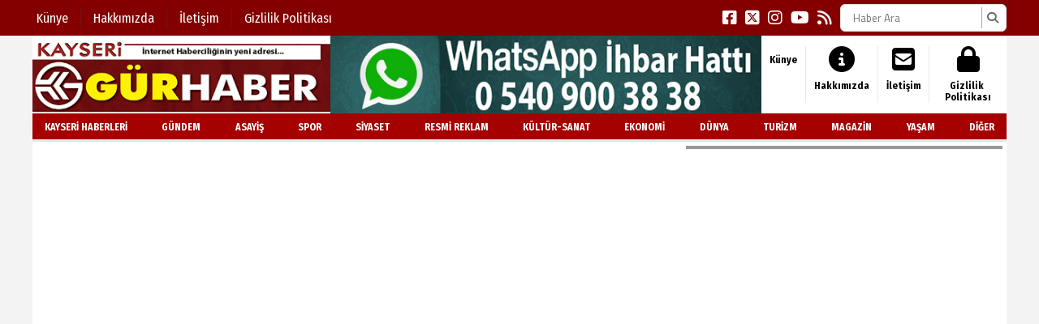

--- FILE ---
content_type: text/html; charset=utf-8
request_url: https://kayserigurhaber.com/kose-yazilari/su_bitti-3174.html
body_size: 71994
content:
<!DOCTYPE html>
<html lang="tr">
<head>
    <meta charset="utf-8">
    <link rel="icon" href="/favicon.ico" type="image/x-icon" />
    <meta http-equiv="X-UA-Compatible" content="IE=edge">
        <meta name="viewport" content="width=device-width, initial-scale=1">
    <title>Gündoğdu Yıldırım / Su Bitti</title>


    
<meta name="keywords" content="su,bitti" />
<meta name="news_keywords" content="su,bitti" />
<!--meta name="viewport" content="width=device-width, initial-scale=1"-->
<meta name="content-language" content="tr-TR" />
<link rel="canonical" href="https://kayserigurhaber.com/kose-yazilari/su_bitti-3174.html" />
    <link rel="amphtml" href="https://kayserigurhaber.com/amp/kose-yazilari/su_bitti-3174.html" />
<meta name="googlebot" content="index, follow" />
<meta name="robots" content="index, follow" />
<meta id="author" name="Author" content="kayserigurhaber.com" />

<link rel="thumbnail" type="image/jpeg" href="https://kayserigurhaber.com/resimler/2022-1/20/53439397911876.jpg" />
<meta property="og:site_name" content="GÜNCEL VE  DOĞRU HABERİN ADRESİ; 'KAYSERİ GÜRHABER' " />
<meta name="title" property="og:title" content="Gündoğdu Yıldırım / Su Bitti" />
<meta name="description" property="og:description" content="su bitti" />
<meta name="image" property="og:image" content="https://kayserigurhaber.com/resimler/2022-1/20/53439397911876.jpg" />
<meta property="og:type" content="article" />
<meta property="og:url" content="https://kayserigurhaber.com/kose-yazilari/su_bitti-3174.html" />
<meta property="og:image:type" content="image/jpeg" />



    <meta name="articleSection" content="columnist">
    <meta name="datePublished" content="2024-07-31T12:48:00+03:00">
        <meta name="dateModified" content="2024-08-04T16:26:35+03:00">

<meta name="articleAuthor" content="Gündoğdu Yıldırım">
    <meta name="twitter:card" content="summary" />
<meta name="twitter:url" content="https://kayserigurhaber.com/kose-yazilari/su_bitti-3174.html" />
    <meta name="twitter:image" content="https://kayserigurhaber.com/resimler/2022-1/20/53439397911876.jpg" />
    <meta name="twitter:title" content="Gündoğdu Yıldırım / Su Bitti" />
    <meta name="twitter:description" content="su bitti" />
    <link rel="image_src" type="image/jpeg" href="https://kayserigurhaber.com/resimler/2022-1/20/53439397911876.jpg" />
    <link rel="image_url" type="image/jpeg" href="https://kayserigurhaber.com/resimler/2022-1/20/53439397911876.jpg" />
    <meta name="dc.language" content="tr">
    <meta name="dc.source" content="https://kayserigurhaber.com">
    <meta name="dc.title" content="Gündoğdu Yıldırım / Su Bitti">
    <meta name="dc.keywords" content="su,bitti">
    <meta name="dc.description" content="su bitti">
    <link rel="dns-prefetch" href="https://kayserigurhaber.com">
    <link rel="dns-prefetch" href="//www.google-analytics.com">
    <link rel="dns-prefetch" href="//fonts.gstatic.com">
    <link rel="dns-prefetch" href="//mc.yandex.ru">
    <link rel="dns-prefetch" href="//fonts.googleapis.com">
    <link rel="dns-prefetch" href="//pagead2.googlesyndication.com">
    <link rel="dns-prefetch" href="//googleads.g.doubleclick.net">
    <link rel="dns-prefetch" href="//google.com">
    <link rel="dns-prefetch" href="//gstatic.com">
    <link rel="dns-prefetch" href="//connect.facebook.net">
    <link rel="dns-prefetch" href="//graph.facebook.com">
    <link rel="dns-prefetch" href="//linkedin.com">
    <link rel="dns-prefetch" href="//ap.pinterest.com">





    
        
        <link href="/Content/homefull.min.css?v=6,7" rel="stylesheet" />
        <link rel="stylesheet" href="https://cdnjs.cloudflare.com/ajax/libs/font-awesome/6.4.2/css/all.min.css" />
        
   




    <style>
        /*@import url(https://use.fontawesome.com/releases/v5.5.0/css/all.css);*/
        @import url(https://fonts.googleapis.com/css?family=Fira+Sans+Condensed:300,400,500,700);
        @import url(https://fonts.googleapis.com/css?family=Titillium+Web:300,400,500,700);
        body{font-family:'Fira Sans Condensed', sans-serif}
        [data-font1='0']{font-family:'Fira Sans Condensed', sans-serif}
        [data-font1='1']{font-family:'Titillium Web', sans-serif}
    </style>
    


        <script src="https://cdn.onesignal.com/sdks/OneSignalSDK.js" async=""></script>
        <script>
        var OneSignal = window.OneSignal || [];
        OneSignal.push(function () {
            OneSignal.init({
                appId: "eeb8974e-7e26-4d64-8135-f06fa271c3f2",
            });
        });
        </script>
    <!-- Google tag (gtag.js) -->
<script async src="https://www.googletagmanager.com/gtag/js?id=G-YCNKKZD4MQ"></script>
<script>
  window.dataLayer = window.dataLayer || [];
  function gtag(){dataLayer.push(arguments);}
  gtag('js', new Date());

  gtag('config', 'G-YCNKKZD4MQ');
</script>
    <script>
  (function(i,s,o,g,r,a,m){i[`GoogleAnalyticsObject`]=r;i[r]=i[r]||function(){
  (i[r].q=i[r].q||[]).push(arguments)},i[r].l=1*new Date();a=s.createElement(o),
  m=s.getElementsByTagName(o)[0];a.async=1;a.src=g;m.parentNode.insertBefore(a,m)
  })(window,document,`script`,`//www.google-analytics.com/analytics.js`,`ga`);

  ga(`create`, `UA-63898977-1`, `auto`);
  ga(`send`, `pageview`);

</script>

    
</head>
<body class="bckzmn"
      data-homesure="88"
       data-guvenlik="1"
      data-yukari="1"
      data-menu_kaydir="0"
      data-ortazeminrenk="1"
      data-genelrenk1="7"
      data-genelrenk2="1"
      data-ustmenurenk1="10"
      data-ustmenurenk2="9"
      data-ustmenurenk3="0"
      data-ustmenuyazirenk1="1"
      data-ustmenuyazirenk2="1"
      data-ustmenuhoverrenk1="5"
      data-ustmenuhoverrenk2="5"
      data-altmenurenk1="2"
      data-altmenurenk2="4"
      data-altmenurenk3="0"
      data-altmenuyazirenk1="1"
      data-altmenuyazirenk2="1"
      data-altmenuhoverrenk1="7"
      data-altmenuhoverrenk2="7">

    <i class="ss-standard ss-info"></i>

    
    <div id="haberxheader" data-f1="2" data-f1bold="0" data-f1ls="0" data-f1lh="0" data-f2bold="0" data-f2ls="0" data-f2lh="0" data-f2="8" class="Header_022 ">
        
<div class="suorta siteustu"></div>
<div class="um1 umd1">
    <div class="suorta um1">
        <div class="flx fbw">
            <ul class="statikLinkler flx fnwr">
                        <li class="f1 umd1"><a class="umhd1" href=/kunye-4.html>K&#252;nye</a></li>
                        <li class="f1 umd1"><a class="umhd1" href=/hakkimizda-1.html>Hakkımızda</a></li>
                        <li class="f1 umd1"><a class="umhd1" href=/iletisim-2.html>İletişim</a></li>
                        <li class="f1 umd1"><a class="umhd1" href=/gizlilik_politikasi-3.html>Gizlilik Politikası</a></li>
            </ul>

            <div class="flx">
                <ul class="sosyal-iconlar umd1 flx fcc">
                        <li class="f1 umd1"><a class="umhd1" href="https://www.facebook.com/Kayseri-Gurhaber-1481319228826002/" rel="nofollow" target="_blank"><i class="fa-brands fa-facebook-square "></i></a></li>
                                            <li class="f1 umd1"><a class="umhd1" href="&lt;a class=&quot;twitter-timeline&quot; href=&quot;https://twitter.com/kayserigurhaber?ref_src=twsrc%5Etfw&quot;&gt;Tweets by kayserigurhaber&lt;/a&gt; &lt;script async src=&quot;https://platform.twitter.com/widgets.js&quot; charset=&quot;utf-8&quot;&gt;&lt;/script&gt;" rel="nofollow" target="_blank"><i class="fa-brands fa-square-x-twitter "></i> </a></li>
                                            <li class="f1 umd1"><a class="umhd1" href="https://www.instagram.com/gurhaber.plus/" rel="nofollow" target="_blank"><i class="fa-brands fa-instagram "></i></a></li>
                                            <li class="f1 umd1"><a class="umhd1" href="https://www.youtube.com/channel/UCBR12kqE2PAgRSMz5xsgMTg" rel="nofollow" target="_blank"><i class="fa-brands fa-youtube " aria-hidden="true"></i></a></li>
                                                            <li class="f1 umd1"><a class="umhd1" href="/rss.xml" target="_blank"> <i class="fa fa-rss "></i></a></li>
                </ul>
                <div id="searchBox">
                    <form action="/arsiv.aspx" method="get">
                        <input type="text" name="kelime" id="searchText" placeholder="Haber Ara" value="">
                        <button type="submit" id="searchButton"><i class="fa fa-search"></i></button>
                    </form>
                </div>
            </div>
        </div>
    </div>
</div>
<div class="suorta">
    <div id="menuust">
        <div class="flx fcc fbw fnwr">
            <div class="ustsol">
                <a id="logo" href="/">
                    <img src="/resimler/logo.png" alt="G&#220;NCEL VE  DOĞRU HABERİN ADRESİ; &#39;KAYSERİ G&#220;RHABER&#39; "/>
                </a>
            </div>
            <div class="ustsag" style="">
                <div class='reklamcover swiper-wrapper'><div class='reklam swiper-slide'><a href='' ><img src ='/resimler/2024-7/22/62651392657939.gif' title='' alt='' style='width:100%'/></a></div></div>
            </div>
            <div class="statiksayfaIkonlar flx fnwr" style="white-space:nowrap;">
                            <a href=/kunye-4.html><i class="fa fa-2x fa-address-card-o"></i> <div class="title">K&#252;nye</div></a>
                            <a href=/hakkimizda-1.html><i class="fa fa-2x fa-info-circle"></i> <div class="title">Hakkımızda</div></a>
                            <a href=/iletisim-2.html><i class="fa fa-2x fa-envelope-square"></i> <div class="title">İletişim</div></a>
                            <a href=/gizlilik_politikasi-3.html><i class="fa fa-2x fa-lock"></i> <div class="title">Gizlilik Politikası</div></a>
            </div>
        </div>
    </div>
    <div id="menuorta" class="menu-takip um2">
        <div class="flx fcc fnwr">
            <div class="ortasag flx fcc fnwr">
                <ul id="menu" class="textu flx fbw gna1 wf">
                                            <li class=" gnhd1">
                            <a class="f2 umd2 umhd2" href=/haber/kategori/kayseri_haberleri-163.html>KAYSERİ HABERLERİ</a>

                        </li>
                        <li class=" gnhd1">
                            <a class="f2 umd2 umhd2" href=/haber/kategori/ulusal_haberler-130.html>G&#220;NDEM</a>

                                <ul class="flx fcl subMenu um2">
                                        <li class="">
                                            <a class="umd2 umhd2" href=/haber/kategori/kayseri_haberleri-161.html>KAYSERİ HABERLERİ</a>
                                        </li>
                                </ul>
                        </li>
                        <li class=" gnhd1">
                            <a class="f2 umd2 umhd2" href=/haber/kategori/ASAYİŞ-126.html>ASAYİŞ</a>

                                <ul class="flx fcl subMenu um2">
                                        <li class="">
                                            <a class="umd2 umhd2" href=/haber/kategori/kayseri_haberleri-162.html>KAYSERİ HABERLERİ</a>
                                        </li>
                                </ul>
                        </li>
                        <li class=" gnhd1">
                            <a class="f2 umd2 umhd2" href=/haber/kategori/spor-132.html>SPOR</a>

                                <ul class="flx fcl subMenu um2">
                                        <li class="">
                                            <a class="umd2 umhd2" href=/haber/kategori/kayserispor-141.html>KAYSERİ SPOR</a>
                                        </li>
                                        <li class="">
                                            <a class="umd2 umhd2" href=/haber/kategori/kayserierciyesspor-142.html>HACILAR ERCİYES SPOR</a>
                                        </li>
                                        <li class="">
                                            <a class="umd2 umhd2" href=/haber/kategori/KAYSERİ BASKETBOL-143.html>KAYSERİ BASKETBOL</a>
                                        </li>
                                        <li class="">
                                            <a class="umd2 umhd2" href=/haber/kategori/amator-144.html>AMAT&#214;R</a>
                                        </li>
                                        <li class="">
                                            <a class="umd2 umhd2" href=/haber/kategori/melikgazi-bedensel-engelliler-149.html>MELİKGAZİ BED. ENG.</a>
                                        </li>
                                        <li class="">
                                            <a class="umd2 umhd2" href=/haber/kategori/melikgazi-belediyespor-150.html>MELİKGAZİ BELEDİYESPOR</a>
                                        </li>
                                        <li class="">
                                            <a class="umd2 umhd2" href=/haber/kategori/atletik-spor-152.html>KAYSERİ OSB TEKNİK KOLEJİ</a>
                                        </li>
                                        <li class="">
                                            <a class="umd2 umhd2" href=/haber/kategori/diger-153.html>DİĞER</a>
                                        </li>
                                        <li class="">
                                            <a class="umd2 umhd2" href=/haber/kategori/veteran-hentbol-kulubu-154.html>VETERAN HENTBOL KUL&#220;B&#220;</a>
                                        </li>
                                        <li class="">
                                            <a class="umd2 umhd2" href=/haber/kategori/kocasinan-belediyespor-155.html>KOCASİNAN BELEDİYESPOR</a>
                                        </li>
                                        <li class="">
                                            <a class="umd2 umhd2" href=/haber/kategori/talasgucu_belediye_spor-156.html>TALASG&#220;C&#220; BELEDİYE SPOR</a>
                                        </li>
                                        <li class="">
                                            <a class="umd2 umhd2" href=/haber/kategori/besiktas-158.html>BEŞİKTAŞ</a>
                                        </li>
                                        <li class="">
                                            <a class="umd2 umhd2" href=/haber/kategori/fenerbahce-159.html>FENERBAH&#199;E</a>
                                        </li>
                                        <li class="">
                                            <a class="umd2 umhd2" href=/haber/kategori/galatasaray-164.html>GALATASARAY</a>
                                        </li>
                                        <li class="">
                                            <a class="umd2 umhd2" href=/haber/kategori/develi_belediyespor-165.html>DEVELİ BELEDİYESPOR</a>
                                        </li>
                                </ul>
                        </li>
                        <li class=" gnhd1">
                            <a class="f2 umd2 umhd2" href=/haber/kategori/SİYASET-131.html>SİYASET</a>

                                <ul class="flx fcl subMenu um2">
                                        <li class="">
                                            <a class="umd2 umhd2" href=/haber/kategori/ak_parti-123.html>AK PARTİ</a>
                                        </li>
                                        <li class="">
                                            <a class="umd2 umhd2" href=/haber/kategori/chp-124.html>CHP</a>
                                        </li>
                                        <li class="">
                                            <a class="umd2 umhd2" href=/haber/kategori/mhp-125.html>MHP</a>
                                        </li>
                                        <li class="">
                                            <a class="umd2 umhd2" href=/haber/kategori/diger_partiler-129.html>DİĞER PARTİLER</a>
                                        </li>
                                        <li class="">
                                            <a class="umd2 umhd2" href=/haber/kategori/iyi-parti-151.html>İYİ PARTİ</a>
                                        </li>
                                </ul>
                        </li>
                        <li class=" gnhd1">
                            <a class="f2 umd2 umhd2" target=_blank href=/ilanlar>RESMİ REKLAM</a>

                        </li>
                        <li class=" gnhd1">
                            <a class="f2 umd2 umhd2" href=/haber/kategori/K&#220;LT&#220;R-SANAT-122.html>K&#220;LT&#220;R-SANAT</a>

                        </li>
                        <li class=" gnhd1">
                            <a class="f2 umd2 umhd2" href=/haber/kategori/ekonomi-135.html>EKONOMİ</a>

                        </li>
                        <li class=" gnhd1">
                            <a class="f2 umd2 umhd2" href=/haber/kategori/dunya-134.html>D&#220;NYA</a>

                        </li>
                        <li class=" gnhd1">
                            <a class="f2 umd2 umhd2" href=/haber/kategori/turizm-127.html>TURİZM</a>

                        </li>
                        <li class=" gnhd1">
                            <a class="f2 umd2 umhd2" href=/haber/kategori/magazin-137.html>MAGAZİN</a>

                        </li>
                        <li class=" gnhd1">
                            <a class="f2 umd2 umhd2" href=/haber/kategori/yasam-136.html>YAŞAM</a>

                        </li>
                                            <li class="digerMenuButton">
                            <a class="f2 umd2 umhd2 " href="#">DİĞER</a>
                            <ul class="flx fcl digerMenu um2">
                                    <li class="umd2 ">
                                        <a class="umhd2" href=/haber/kategori/saglik-139.html>SAĞLIK</a>
                                    </li>
                                    <li class="umd2 ">
                                        <a class="umhd2" href=/haber/kategori/teknoloji-140.html>TEKNOLOJİ</a>
                                    </li>
                                    <li class="umd2 ">
                                        <a class="umhd2" href=/haber/kategori/sehrin_ajandasi-157.html>ŞEHRİN AJANDASI</a>
                                    </li>
                            </ul>
                        </li>
                </ul>
            </div>
        </div>
    </div>
</div>


    </div>
    <div style="position:relative;overflow:hidden;clear:both;">
            <div id="solreklam">
                <div class='reklamcover swiper-wrapper'><div class='reklam swiper-slide'>  <script async src="https://pagead2.googlesyndication.com/pagead/js/adsbygoogle.js?client=ca-pub-5912814100843019"
     crossorigin="anonymous"></script></div></div>
            </div>
        <div class="suorta ortarenk" id="sayfacontent">
            
<div class="grid-stack" data-gs-width="36">
    <div class="grid-stack-item" 
         data-modulsure="0"
         data-gs-x="0"
         data-gs-y="40"
         data-gs-width="24" 
         data-gs-height="5"
         data-gs-autoh="-1"
         data-zeminrenk="-1"
         data-spotrenk="-1"
         data-baslikrenk="-1"
         data-seritrenk="-1" 
         data-hoverrenk="-1"
         data-font1="0" 
         data-baslikkalinlik="0"
         data-spotkalinlik="0"
         data-baslikbold="0" 
         data-spotbold="0"
         data-cogaltx="0" 
         data-cogalty="0" 
         data-border="0"
         data-borderrenk="-1"
         data-baslikls="0"
         data-basliklh="0"  
         data-spotls="0"
         data-spotlh="0"       
         data-sticky="0"       
         >
        <div class="grid-stack-item-content numodul Paylas_Butonlari_001">
            
<ul class="social flx fbw fnwr">
    <li class="fb"><a class="share share-facebook" href="#" title="Facebook'ta Paylas"><i class="icon fa-brands fa-facebook-f"></i>Paylas</a></li>
    <li class="tw"><a class="share share-twitter" href="#" title="X'de Paylas"><i class="icon fa-brands fa-x-twitter"></i>Paylas</a></li>
    <li class="ln"><a class="share share-linkedin" href="#"><i class="icon fa-brands fa-linkedin"></i>Paylas</a></li>
    <li class="wa"><a class="share share-whatsapp" href="#"><i class="icon fa-brands fa-whatsapp"></i>Paylas</a></li>
    <li class="tg"><a class="share share-telegram" href="#"><i class="icon fa-brands fa-telegram"></i>Paylas</a></li>
</ul>

        </div>
 
    </div>
    <div class="grid-stack-item" 
         data-modulsure="12"
         data-gs-x="0"
         data-gs-y="45"
         data-gs-width="24" 
         data-gs-height="48"
         data-gs-autoh="1"
         data-zeminrenk="-1"
         data-spotrenk="0"
         data-baslikrenk="0"
         data-seritrenk="-1" 
         data-hoverrenk="-1"
         data-font1="0" 
         data-baslikkalinlik="4"
         data-spotkalinlik="3"
         data-baslikbold="4" 
         data-spotbold="3"
         data-cogaltx="0" 
         data-cogalty="0" 
         data-border="0"
         data-borderrenk="-1"
         data-baslikls="0"
         data-basliklh="0"  
         data-spotls="0"
         data-spotlh="0"       
         data-sticky="0"       
         >
        <div class="grid-stack-item-content numodul Yazar_Detay_001">
            

<div itemscope itemtype="http://schema.org/Article" class="tema_1 module module_20" id="20">
    <hr />
    <div class="tema_1 module_23 flx fc fnwr">
        <div class="s1">
            <img class='img full-width' src=/resimler/2022-1/20/53439397911876.jpg alt='' />
        </div>
        <div class="flx fcc fc fcl s2">
                <h2>G&#252;ndoğdu Yıldırım </h2>
            
                <time>600 Okunma</time>
            <hr />
        </div>
        <div class="s3">
            <div>
                <h1 class="title title1Size title1Color">Su Bitti</h1>
                <h2 class="spotSize spotColor">Gündoğdu Yıldırım</h2>
                <div class="info">
                    <span class="mrs"></span>
                    <time>31.07.2024 12:48:00</time>
                </div>
                <hr />
            </div>
        </div>
    </div>
    <div itemprop="articleBody" class="content-news">
        <div id="içerikAlanı" class="detay" property="articleBody"></div>
        <p>Dünya hakkında ne düşünüyorsunuz bilemem ama bana göre dünyanın sonu geldi.</p><p>Yeraltı ve yerüstü kaynakları tükendi.</p><p>İnsanlar temel ihtiyaçlarını karşılamada zorda…</p><p>Temiz ve içilebilir suya erişim temel yaşam hakkı olmasına rağmen Dünyada 785 milyon insan yani her insandan 9’da 1’i suya erişemiyor. </p><p>2050′ ye kadar her 4 kişiden en az 1’i, tatlı su kıtlığından veya buna bağlı kronik hastalıklardan etkilenen bir ülkede yaşayacak. </p><p>Yıllardır Afrika Kıtası’nda insanlar açlıktan ve susuzluktan ölmekte…</p><p>Kanıksadığımız bu ölümler bizim de kapımızı çalmaya hazırlanıyor.</p><p>Gıda ve su altın değerinde…</p><p>Ukrayna- Rusya savaşı tahıl ürünlerinin değerini on kez artırdı.</p><p>Sulanmayan, verimsiz, ekilmeyen araziler ülke gündeminde…</p><p>Pandemi döneminde, dönemin başbakanı, gıda krizine çözüm için: “Her yeri ekin” demişti.</p><p>Bugün ülkemiz su sorunu ile karşı karşıya…</p><p>Barajlarda su kalmadı.</p><p>Evlere su verilemiyor.</p><p><span style="color:red;">Teknoloji vasıtası ile su sorununa çözüm bulunmaya çalışılıyor.</span></p><p><span style="color:red;">Ne tür çareler aranırsa aransın kısa vadede suya çözüm bulmak kolay değil. </span></p><p>Her şeyin bir sonu olduğu gibi dünyada var olan kaynakların da bir sonu var.</p><p>Hiçbir şey sonsuz değil…</p><p>Sınırsız da…</p><p>Bir zaman gelecek dünyada var olan bütün yeraltı, yerüstü kaynakları bitecek…</p><p>Canlılar bir bir yok olacak…</p><p>Su deyip geçmeyin!</p><p>Su hayattır!</p><p>Yerkürede yaşam varsa temeli tabii ki sudur; su olmasaydı yaşam olmazdı.</p><p>Milyonlarca yıldız ve gezegende</p><p>Neden yaşam yok?</p><p>Su yok da ondan!</p><p>İnsanların yerleştikleri yerlere bir bakın!</p><p>Dağ, ova, vadi, yamaç; köy, kasaba, şehir, metropol…</p><p>Türkiye, üç tarafı denizlerle çevrili bir ülke…</p><p>Suyun değil, denizin içinde yarımada…</p><p>Üstünde bir sürü nehir, ırmak, dere, çay…</p><p>İyi de Türkiye’de su yok!</p><p>İlginç değil mi?</p><p>Birçok yerleşim yerinde su kesintileri haziranda başladı.</p><p>Tatlı su çeşmelerinden temin ediyor vatandaş su ihtiyacını.</p><p>Daha bunun ağustosu, ekimi, kasımı var.</p><p>Kışın yağış az olur, kar yağmazsa siz o zaman görün su sıkıntısını…</p><p>Dünya yaşlanıyor…</p><p>Doğrudur…</p><p>Yeraltı ve yerüstü kaynaklar hızla tükeniyor.</p><p>Çanlar biz insanlar için çalıyor…</p><p>Bu işin şakası yok!</p><p>Düne kadar gelecekte yaşanabilecek sıkıntılardan bahsedip, insanlar bilinçlendirilmeye çalışırken; bugün bahsedilen sıkıntılar birebir yaşanmakta…</p><p>Kapımız çalınmış durumda, uzaktaki kurt misali…</p><p>Su, ülkenin en büyük sorunu…</p><p>Afrika kıtasında yaşayan insanların susuzluktan ölmesi bize çok uzak gelirken; bugün insanların içme suyuna ulaşma sorunu Afrika kıtasını hatırlatmakta...</p><p>Birincil sorun su…</p><p>Kimse kusura bakmasın okyanus da deniz de bitti.</p><p>Sular çekildi…</p><p>İhtiyaçlar sınırsız, kaynaklar sınırlı…</p><p>Gelin sınırsız ihtiyaçlarımıza bir sınır getirelim. </p><p>Suyu israf etmeyelim, bilinçli tüketelim.</p><p>Su bitti!</p>
    </div>
</div>

<!-- Yazar Biyografi Popup -->
<div id="yazarBiyografiModal" class="yazar-biyografi-modal" style="display:none;">
    <div class="yazar-biyografi-modal-content">
        <span class="yazar-biyografi-close">&times;</span>
        <h3 id="yazarBiyografiBaslik"></h3>
        <div id="yazarBiyografiIcerik"></div>
    </div>
</div>

<style>
    .yazar-biyografi-link:hover { opacity: 0.8; }
    .yazar-biyografi-modal {
        position: fixed;
        z-index: 9999;
        left: 0;
        top: 0;
        width: 100%;
        height: 100%;
        background-color: rgba(0,0,0,0.6);
        display: flex;
        align-items: center;
        justify-content: center;
    }
    .yazar-biyografi-modal-content {
        background-color: #fff;
        padding: 25px;
        border-radius: 8px;
        max-width: 600px;
        width: 90%;
        max-height: 80vh;
        overflow-y: auto;
        position: relative;
        box-shadow: 0 4px 20px rgba(0,0,0,0.3);
    }
    .yazar-biyografi-close {
        position: absolute;
        top: 10px;
        right: 15px;
        font-size: 28px;
        font-weight: bold;
        cursor: pointer;
        color: #666;
    }
    .yazar-biyografi-close:hover { color: #000; }
    #yazarBiyografiBaslik {
        margin-top: 0;
        margin-bottom: 15px;
        padding-bottom: 10px;
        border-bottom: 2px solid #eee;
        color: #333;
    }
    #yazarBiyografiIcerik {
        line-height: 1.7;
        color: #444;
    }
</style>

<script>
    (function() {
        var modal = document.getElementById('yazarBiyografiModal');
        var baslik = document.getElementById('yazarBiyografiBaslik');
        var icerik = document.getElementById('yazarBiyografiIcerik');
        var closeBtn = document.querySelector('.yazar-biyografi-close');

        function decodeHtml(html) {
            var txt = document.createElement('textarea');
            txt.innerHTML = html;
            return txt.value;
        }

        document.querySelectorAll('.yazar-biyografi-link').forEach(function(link) {
            link.addEventListener('click', function() {
                var yazar = this.getAttribute('data-yazar');
                var biyografi = this.getAttribute('data-biyografi');
                baslik.textContent = yazar;
                // Çift decode: önce attribute'dan, sonra veritabanındaki encoded değerden
                icerik.innerHTML = decodeHtml(decodeHtml(biyografi));
                modal.style.display = 'flex';
            });
        });

        if (closeBtn) {
            closeBtn.addEventListener('click', function() {
                modal.style.display = 'none';
            });
        }

        window.addEventListener('click', function(e) {
            if (e.target === modal) {
                modal.style.display = 'none';
            }
        });
    })();
</script>
        </div>
 
    </div>
    <div class="grid-stack-item" 
         data-modulsure="28"
         data-gs-x="0"
         data-gs-y="93"
         data-gs-width="24" 
         data-gs-height="16"
         data-gs-autoh="1"
         data-zeminrenk="81"
         data-spotrenk="81"
         data-baslikrenk="81"
         data-seritrenk="81" 
         data-hoverrenk="81"
         data-font1="-1" 
         data-baslikkalinlik="0"
         data-spotkalinlik="0"
         data-baslikbold="0" 
         data-spotbold="0"
         data-cogaltx="0" 
         data-cogalty="0" 
         data-border="0"
         data-borderrenk="-1"
         data-baslikls="0"
         data-basliklh="0"  
         data-spotls="0"
         data-spotlh="0"       
         data-sticky="0"       
         >
        <div class="grid-stack-item-content numodul Reklam_001">
            


<div class='reklamcover swiper-wrapper'><div class='reklam swiper-slide'><script async src="https://pagead2.googlesyndication.com/pagead/js/adsbygoogle.js?client=ca-pub-5912814100843019"
     crossorigin="anonymous"></script>
<ins class="adsbygoogle"
     style="display:block; text-align:center;"
     data-ad-layout="in-article"
     data-ad-format="fluid"
     data-ad-client="ca-pub-5912814100843019"
     data-ad-slot="9364231771"></ins>
<script>
     (adsbygoogle = window.adsbygoogle || []).push({});
</script></div></div>

        </div>
 
    </div>
    <div class="grid-stack-item" 
         data-modulsure="28"
         data-gs-x="0"
         data-gs-y="109"
         data-gs-width="24" 
         data-gs-height="17"
         data-gs-autoh="1"
         data-zeminrenk="-1"
         data-spotrenk="-1"
         data-baslikrenk="-1"
         data-seritrenk="-1" 
         data-hoverrenk="-1"
         data-font1="-1" 
         data-baslikkalinlik="0"
         data-spotkalinlik="0"
         data-baslikbold="0" 
         data-spotbold="0"
         data-cogaltx="0" 
         data-cogalty="0" 
         data-border="0"
         data-borderrenk="-1"
         data-baslikls="0"
         data-basliklh="0"  
         data-spotls="0"
         data-spotlh="0"       
         data-sticky="0"       
         >
        <div class="grid-stack-item-content numodul Reklam_001">
            


<div class='cover'><div class='item'>   <script async src="https://pagead2.googlesyndication.com/pagead/js/adsbygoogle.js?client=ca-pub-5912814100843019"
     crossorigin="anonymous"></script>
<ins class="adsbygoogle"
     style="display:block; text-align:center;"
     data-ad-layout="in-article"
     data-ad-format="fluid"
     data-ad-client="ca-pub-5912814100843019"
     data-ad-slot="9364231771"></ins>
<script>
     (adsbygoogle = window.adsbygoogle || []).push({});
</script> </div></div>

        </div>
 
    </div>
    <div class="grid-stack-item" 
         data-modulsure="6"
         data-gs-x="0"
         data-gs-y="126"
         data-gs-width="24" 
         data-gs-height="16"
         data-gs-autoh="1"
         data-zeminrenk="-1"
         data-spotrenk="-1"
         data-baslikrenk="-1"
         data-seritrenk="-1" 
         data-hoverrenk="-1"
         data-font1="0" 
         data-baslikkalinlik="0"
         data-spotkalinlik="0"
         data-baslikbold="0" 
         data-spotbold="0"
         data-cogaltx="0" 
         data-cogalty="0" 
         data-border="0"
         data-borderrenk="-1"
         data-baslikls="0"
         data-basliklh="0"  
         data-spotls="0"
         data-spotlh="0"       
         data-sticky="0"       
         >
        <div class="grid-stack-item-content numodul Yorum_001">
            
        <div class="YorumKutusu">
            <form action="/yorum/3174" id="yorum-form" class="smart-form client-form" method="post">
                <input name="__RequestVerificationToken" type="hidden" value="27geoyrM0sGQRHtlVfhTGhKHVzaJ8T2GG20ZLFAp9ktNLi695rIXJw4ZEV74_gidz58_WZDPtjo6J5tSAOo0qWq18SqJqP07KX6zeiOGh-o1" />
                <div id="hatalar">
                    
                </div>
                <div class="flx fcl">
                    <input name="Isim" type="text" id="adiniz" placeholder="Adınız ve Soyadınız" />

                    <div class="flx fnwr" style="flex-grow:1; ">


                            <input name="Eposta" type="text" id="eposta" placeholder="E-posta Adresiniz" />
                            <input name="Telefon" type="text" id="tel" placeholder="Telefon Numaranız" />



                    </div>



                    <textarea name="Mesaj" rows="4" cols="45" placeholder="Yorumunuz"></textarea>
                    <input name="Tip" type="hidden" id="tip" value="2" />
                    <input type="hidden" name="check" value="4nanafjsg4vlutcdbtbhcp4a" />
                    <span id="RequiredFieldValidator1" class="errorLabel" style="color:Red;display:none;">Lütfen Boş Bırakmayınız.</span>

                    <div class="flx" style=" justify-content:center">
                        <div class="g-recaptcha" data-sitekey=""></div>
                        <button type="submit" name="Kaydet" id="Kaydet" style="padding:.5rem 1.5rem; cursor:pointer;">Kaydet</button>
                    </div>
                </div>
            </form>

        </div>
        <div class="Yorumlar">
        </div>

        </div>
 
    </div>
    <div class="grid-stack-item" 
         data-modulsure="22"
         data-gs-x="0"
         data-gs-y="142"
         data-gs-width="24" 
         data-gs-height="62"
         data-gs-autoh="1"
         data-zeminrenk="1"
         data-spotrenk="0"
         data-baslikrenk="0"
         data-seritrenk="-1" 
         data-hoverrenk="-1"
         data-font1="0" 
         data-baslikkalinlik="0"
         data-spotkalinlik="0"
         data-baslikbold="0" 
         data-spotbold="0"
         data-cogaltx="0" 
         data-cogalty="0" 
         data-border="0"
         data-borderrenk="-1"
         data-baslikls="0"
         data-basliklh="0"  
         data-spotls="0"
         data-spotlh="0"       
         data-sticky="0"       
         >
        <div class="grid-stack-item-content numodul Yazarin_Yazilari_001">
            
<div class="">
    <div class="flx fcl liste" data-a="169" data-v="Yazarin_Yazilari_001_ajax">
            <div class="item flx fcc moduleBackground">
                <a class="wrapper title1Color title1Size" href=/kose-yazilari/cocuklar_tatil_basladi-3751.html>
                    <i class="fa fa-angle-double-right"></i>
                    <span>20.01.2026</span>
                    <span>&#199;ocuklar tatil başladı</span>
                </a>
            </div>
            <div class="item flx fcc moduleBackground">
                <a class="wrapper title1Color title1Size" href=/kose-yazilari/yeni_bir_cag-3744.html>
                    <i class="fa fa-angle-double-right"></i>
                    <span>13.01.2026</span>
                    <span>Yeni bir &#231;ağ!</span>
                </a>
            </div>
            <div class="item flx fcc moduleBackground">
                <a class="wrapper title1Color title1Size" href=/kose-yazilari/kar_yagdi-3736.html>
                    <i class="fa fa-angle-double-right"></i>
                    <span>06.01.2026</span>
                    <span>Kar yağdı</span>
                </a>
            </div>
            <div class="item flx fcc moduleBackground">
                <a class="wrapper title1Color title1Size" href=/kose-yazilari/yeni_yil-3728.html>
                    <i class="fa fa-angle-double-right"></i>
                    <span>30.12.2025</span>
                    <span>Yeni yıl</span>
                </a>
            </div>
            <div class="item flx fcc moduleBackground">
                <a class="wrapper title1Color title1Size" href=/kose-yazilari/sanayide_bir_gun-3720.html>
                    <i class="fa fa-angle-double-right"></i>
                    <span>23.12.2025</span>
                    <span>Sanayide bir g&#252;n</span>
                </a>
            </div>
            <div class="item flx fcc moduleBackground">
                <a class="wrapper title1Color title1Size" href=/kose-yazilari/siradan_basit_asagilik-3713.html>
                    <i class="fa fa-angle-double-right"></i>
                    <span>16.12.2025</span>
                    <span>Sıradan, basit, aşağılık</span>
                </a>
            </div>
            <div class="item flx fcc moduleBackground">
                <a class="wrapper title1Color title1Size" href=/kose-yazilari/zenginlik_mi-3703.html>
                    <i class="fa fa-angle-double-right"></i>
                    <span>09.12.2025</span>
                    <span>Zenginlik mi?</span>
                </a>
            </div>
            <div class="item flx fcc moduleBackground">
                <a class="wrapper title1Color title1Size" href=/kose-yazilari/yikmak_kolay-3696.html>
                    <i class="fa fa-angle-double-right"></i>
                    <span>02.12.2025</span>
                    <span>Yıkmak kolay!</span>
                </a>
            </div>
            <div class="item flx fcc moduleBackground">
                <a class="wrapper title1Color title1Size" href=/kose-yazilari/ogretmen-3688.html>
                    <i class="fa fa-angle-double-right"></i>
                    <span>25.11.2025</span>
                    <span>&#214;ğretmen</span>
                </a>
            </div>
            <div class="item flx fcc moduleBackground">
                <a class="wrapper title1Color title1Size" href=/kose-yazilari/sorgu_mu_yargi_mi-3681.html>
                    <i class="fa fa-angle-double-right"></i>
                    <span>18.11.2025</span>
                    <span>Sorgu mu yargı mı?</span>
                </a>
            </div>
            <div class="item flx fcc moduleBackground">
                <a class="wrapper title1Color title1Size" href=/kose-yazilari/cok_sasiriyorlar-3668.html>
                    <i class="fa fa-angle-double-right"></i>
                    <span>05.11.2025</span>
                    <span>&#199;ok şaşırıyorlar</span>
                </a>
            </div>
            <div class="item flx fcc moduleBackground">
                <a class="wrapper title1Color title1Size" href=/kose-yazilari/cumhuriyet_102_yasinda-3660.html>
                    <i class="fa fa-angle-double-right"></i>
                    <span>28.10.2025</span>
                    <span>Cumhuriyet 102 yaşında</span>
                </a>
            </div>
            <div class="item flx fcc moduleBackground">
                <a class="wrapper title1Color title1Size" href=/kose-yazilari/bir_gun-3653.html>
                    <i class="fa fa-angle-double-right"></i>
                    <span>21.10.2025</span>
                    <span>Bir g&#252;n</span>
                </a>
            </div>
            <div class="item flx fcc moduleBackground">
                <a class="wrapper title1Color title1Size" href=/kose-yazilari/doga_ve_bilim-3646.html>
                    <i class="fa fa-angle-double-right"></i>
                    <span>14.10.2025</span>
                    <span>Doğa ve Bilim</span>
                </a>
            </div>
            <div class="item flx fcc moduleBackground">
                <a class="wrapper title1Color title1Size" href=/kose-yazilari/duygu_dalgalanmasi-3634.html>
                    <i class="fa fa-angle-double-right"></i>
                    <span>01.10.2025</span>
                    <span>Duygu dalgalanması</span>
                </a>
            </div>
    </div>
    <div class="flx fc fcc">

            <div><span>Sayfa:</span></div>
            <div class="sayfalama flx">
                    <a href="#" data-s="1" class="sp moduleBackground title1Color active">
                        1
                    </a>
                    <a href="#" data-s="2" class="sp moduleBackground title1Color ">
                        2
                    </a>
                    <a href="#" data-s="3" class="sp moduleBackground title1Color ">
                        3
                    </a>
                    <a href="#" data-s="4" class="sp moduleBackground title1Color ">
                        4
                    </a>
                    <a href="#" data-s="5" class="sp moduleBackground title1Color ">
                        5
                    </a>
                    <a href="#" data-s="6" class="sp moduleBackground title1Color ">
                        6
                    </a>
                    <a href="#" data-s="7" class="sp moduleBackground title1Color ">
                        7
                    </a>
                    <a href="#" data-s="8" class="sp moduleBackground title1Color ">
                        8
                    </a>
                    <a href="#" data-s="9" class="sp moduleBackground title1Color ">
                        9
                    </a>
                    <a href="#" data-s="10" class="sp moduleBackground title1Color ">
                        10
                    </a>
                    <a href="#" data-s="11" class="sp moduleBackground title1Color ">
                        11
                    </a>
                    <a href="#" data-s="12" class="sp moduleBackground title1Color ">
                        12
                    </a>
            </div>
    </div>
</div>
        </div>
 
    </div>
    <div class="grid-stack-item" 
         data-modulsure="26"
         data-gs-x="24"
         data-gs-y="20"
         data-gs-width="12" 
         data-gs-height="25"
         data-gs-autoh="1"
         data-zeminrenk="-1"
         data-spotrenk="-1"
         data-baslikrenk="-1"
         data-seritrenk="-1" 
         data-hoverrenk="-1"
         data-font1="-1" 
         data-baslikkalinlik="0"
         data-spotkalinlik="0"
         data-baslikbold="0" 
         data-spotbold="0"
         data-cogaltx="0" 
         data-cogalty="0" 
         data-border="0"
         data-borderrenk="-1"
         data-baslikls="0"
         data-basliklh="0"  
         data-spotls="0"
         data-spotlh="0"       
         data-sticky="0"       
         >
        <div class="grid-stack-item-content numodul Reklam_001">
            


<div class='cover'><div class='item'><script async src="https://pagead2.googlesyndication.com/pagead/js/adsbygoogle.js"></script>
<!-- Yazarlar detay dikey -->
<ins class="adsbygoogle"
     style="display:block"
     data-ad-client="ca-pub-5912814100843019"
     data-ad-slot="3043453747"
     data-ad-format="auto"
     data-full-width-responsive="true"></ins>
<script>
     (adsbygoogle = window.adsbygoogle || []).push({});
</script></div></div>

        </div>
 
    </div>
    <div class="grid-stack-item" 
         data-modulsure="248"
         data-gs-x="24"
         data-gs-y="45"
         data-gs-width="12" 
         data-gs-height="84"
         data-gs-autoh="-1"
         data-zeminrenk="1"
         data-spotrenk="0"
         data-baslikrenk="0"
         data-seritrenk="-1" 
         data-hoverrenk="2"
         data-font1="0" 
         data-baslikkalinlik="0"
         data-spotkalinlik="0"
         data-baslikbold="0" 
         data-spotbold="0"
         data-cogaltx="0" 
         data-cogalty="0" 
         data-border="2"
         data-borderrenk="-1"
         data-baslikls="0"
         data-basliklh="0"  
         data-spotls="0"
         data-spotlh="0"       
         data-sticky="0"       
         >
        <div class="grid-stack-item-content numodul Yazarlar_5">
            
<header class="flx fc fcc">
        <h3><a href="/yazarlar">YAZARLAR</a></h3>
    <i class="fa fa-chevron-left icon icon-left-arrow"></i>
    <i class="fa fa-chevron-right icon icon-right-arrow"></i>
</header>
<div class="module-wrapper">
    <div class="swiper-container" data-count="10" data-yon="1">
        <div class="swiper-wrapper flx fcc fbw fnwr">
<div class="swiper-slide">
                        <div class="author moduleBackground">
                            <a target=_blank href=/kose-yazilari/onu_bunu_birakin_ligde_nasil_kalacagiz-3761.html>
                                <figure>
                                    <div class="flx hf wf fnwr fce textc">
                                        <div class="resim">
                                            <div class='img-wrap img' style='background-image: url(/resimler/2025-4/25/1167612836612.webp)'></div>
                                        </div>
                                        <div class="wf">
                                            <span class="title1Size title1Color hoverColord">Mustafa G&#220;RB&#220;Z  </span>
                                            <p class="spotSize spotColor">Onu bunu bırakın ligde nasıl kalacağız?</p>
                                        </div>
                                    </div>
                                </figure>
                            </a>
                        </div>
                    </div>
<div class="swiper-slide">
                        <div class="author moduleBackground">
                            <a target=_blank href=/kose-yazilari/huzurun_kaynagi_vefa_duygusu-3757.html>
                                <figure>
                                    <div class="flx hf wf fnwr fce textc">
                                        <div class="resim">
                                            <div class='img-wrap img' style='background-image: url(/resimler/2024-11/17/981821375082670.webp)'></div>
                                        </div>
                                        <div class="wf">
                                            <span class="title1Size title1Color hoverColord">İdris Yavuz</span>
                                            <p class="spotSize spotColor">Huzurun kaynağı: Vefa duygusu</p>
                                        </div>
                                    </div>
                                </figure>
                            </a>
                        </div>
                    </div>
<div class="swiper-slide">
                        <div class="author moduleBackground">
                            <a target=_blank href=/kose-yazilari/cocuklar_tatil_basladi-3751.html>
                                <figure>
                                    <div class="flx hf wf fnwr fce textc">
                                        <div class="resim">
                                            <div class='img-wrap img' style='background-image: url(/resimler/2022-1/20/53439397911876.jpg)'></div>
                                        </div>
                                        <div class="wf">
                                            <span class="title1Size title1Color hoverColord">G&#252;ndoğdu Yıldırım</span>
                                            <p class="spotSize spotColor">&#199;ocuklar tatil başladı</p>
                                        </div>
                                    </div>
                                </figure>
                            </a>
                        </div>
                    </div>
<div class="swiper-slide">
                        <div class="author moduleBackground">
                            <a target=_blank href=/kose-yazilari/kayseri_avrupanin_kultur_yildizi_olabilir-3710.html>
                                <figure>
                                    <div class="flx hf wf fnwr fce textc">
                                        <div class="resim">
                                            <div class='img-wrap img' style='background-image: url(/resimler/2025-12/15/96891643546564.webp)'></div>
                                        </div>
                                        <div class="wf">
                                            <span class="title1Size title1Color hoverColord">BURHANETTİN CARLAK</span>
                                            <p class="spotSize spotColor">Kayseri, Avrupa’nın k&#252;lt&#252;r yıldızı olabilir</p>
                                        </div>
                                    </div>
                                </figure>
                            </a>
                        </div>
                    </div>
<div class="swiper-slide">
                        <div class="author moduleBackground">
                            <a target=_blank href=/kose-yazilari/nurettin_ozcan-3627.html>
                                <figure>
                                    <div class="flx hf wf fnwr fce textc">
                                        <div class="resim">
                                            <div class='img-wrap img' style='background-image: url(/resimler/2024-8/1/746231749967231.webp)'></div>
                                        </div>
                                        <div class="wf">
                                            <span class="title1Size title1Color hoverColord">&#214;mer Can Erdoğan</span>
                                            <p class="spotSize spotColor">Nurettin &#214;zcan</p>
                                        </div>
                                    </div>
                                </figure>
                            </a>
                        </div>
                    </div>
<div class="swiper-slide">
                        <div class="author moduleBackground">
                            <a target=_blank href=/kose-yazilari/en_kolay_cumle_sevgi-3533.html>
                                <figure>
                                    <div class="flx hf wf fnwr fce textc">
                                        <div class="resim">
                                            <div class='img-wrap img' style='background-image: url(/resimler/2024-10/30/74717910362554.webp)'></div>
                                        </div>
                                        <div class="wf">
                                            <span class="title1Size title1Color hoverColord">Zerrin Karabulut</span>
                                            <p class="spotSize spotColor">En kolay c&#252;mle: Sevgi</p>
                                        </div>
                                    </div>
                                </figure>
                            </a>
                        </div>
                    </div>
<div class="swiper-slide">
                        <div class="author moduleBackground">
                            <a target=_blank href=/kose-yazilari/iki_ucu_keskin_bicak_faiz_politikasi_ve_turkiye_ekonomisi-3492.html>
                                <figure>
                                    <div class="flx hf wf fnwr fce textc">
                                        <div class="resim">
                                            <div class='img-wrap img' style='background-image: url(/resimler/2025-5/13/637621698125197.webp)'></div>
                                        </div>
                                        <div class="wf">
                                            <span class="title1Size title1Color hoverColord">Prof. Dr. Derviş Boztosun</span>
                                            <p class="spotSize spotColor">İki ucu keskin bı&#231;ak: Faiz politikası ve T&#252;rkiye ekonomisi</p>
                                        </div>
                                    </div>
                                </figure>
                            </a>
                        </div>
                    </div>
<div class="swiper-slide">
                        <div class="author moduleBackground">
                            <a target=_blank href=/kose-yazilari/kayserisporda_ruzgr_tersine_esiyor-3271.html>
                                <figure>
                                    <div class="flx hf wf fnwr fce textc">
                                        <div class="resim">
                                            <div class='img-wrap img' style='background-image: url(/resimler/2024-8/12/82352366173257.webp)'></div>
                                        </div>
                                        <div class="wf">
                                            <span class="title1Size title1Color hoverColord">Şevket TEKİN</span>
                                            <p class="spotSize spotColor">Kayserispor’da r&#252;zg&#226;r tersine esiyor</p>
                                        </div>
                                    </div>
                                </figure>
                            </a>
                        </div>
                    </div>
<div class="swiper-slide">
                        <div class="author moduleBackground">
                            <a target=_blank href=/kose-yazilari/kentsel_donusum_yasamiz_ve_yapisal_guvenligimiz-2-3175.html>
                                <figure>
                                    <div class="flx hf wf fnwr fce textc">
                                        <div class="resim">
                                            <div class='img-wrap img' style='background-image: url(/resimler/2024-7/11/75514941274219.webp)'></div>
                                        </div>
                                        <div class="wf">
                                            <span class="title1Size title1Color hoverColord">Zafer Bekaroğlu</span>
                                            <p class="spotSize spotColor">Kentsel D&#246;n&#252;ş&#252;m Yasa’mız ve yapısal g&#252;venliğimiz-2</p>
                                        </div>
                                    </div>
                                </figure>
                            </a>
                        </div>
                    </div>
<div class="swiper-slide">
                        <div class="author moduleBackground">
                            <a target=_blank href=/kose-yazilari/kayseri_mahallesi_boyle_mi_dusunulmustu-3125.html>
                                <figure>
                                    <div class="flx hf wf fnwr fce textc">
                                        <div class="resim">
                                            <div class='img-wrap img' style='background-image: url(/resimler/2022-6/20/889911764519823.jpg)'></div>
                                        </div>
                                        <div class="wf">
                                            <span class="title1Size title1Color hoverColord">EDİT&#214;R&#220;N K&#214;ŞESİ</span>
                                            <p class="spotSize spotColor">‘Kayseri Mahallesi&#39; b&#246;yle mi d&#252;ş&#252;n&#252;lm&#252;şt&#252;?</p>
                                        </div>
                                    </div>
                                </figure>
                            </a>
                        </div>
                    </div>
<div class="swiper-slide">
                        <div class="author moduleBackground">
                            <a target=_blank href=/kose-yazilari/ev_almak_hayal_oldu-3117.html>
                                <figure>
                                    <div class="flx hf wf fnwr fce textc">
                                        <div class="resim">
                                            <div class='img-wrap img' style='background-image: url(/resimler/2024-6/11/88495556460310.webp)'></div>
                                        </div>
                                        <div class="wf">
                                            <span class="title1Size title1Color hoverColord">Mehmet Kaan Yeşiltepe</span>
                                            <p class="spotSize spotColor">Ev almak hayal oldu</p>
                                        </div>
                                    </div>
                                </figure>
                            </a>
                        </div>
                    </div>
<div class="swiper-slide">
                        <div class="author moduleBackground">
                            <a target=_blank href=/kose-yazilari/cumhur_ittifaki_kayseride_gonullere_dokunuyor-2718.html>
                                <figure>
                                    <div class="flx hf wf fnwr fce textc">
                                        <div class="resim">
                                            <div class='img-wrap img' style='background-image: url(/resimler/2020-5/22/802831861226854.jpg)'></div>
                                        </div>
                                        <div class="wf">
                                            <span class="title1Size title1Color hoverColord">Fatih Mehmet Akbeyaz</span>
                                            <p class="spotSize spotColor">Cumhur İttifakı, Kayseri’de g&#246;n&#252;llere dokunuyor</p>
                                        </div>
                                    </div>
                                </figure>
                            </a>
                        </div>
                    </div>
<div class="swiper-slide">
                        <div class="author moduleBackground">
                            <a target=_blank href=/kose-yazilari/cagimizin_kanseri_resesyon-2529.html>
                                <figure>
                                    <div class="flx hf wf fnwr fce textc">
                                        <div class="resim">
                                            <div class='img-wrap img' style='background-image: url(/resimler/2022-10/14/80848732599980.jpg)'></div>
                                        </div>
                                        <div class="wf">
                                            <span class="title1Size title1Color hoverColord">Bekir Buğra Demircan</span>
                                            <p class="spotSize spotColor">&#199;ağımızın Kanseri RESESYON…</p>
                                        </div>
                                    </div>
                                </figure>
                            </a>
                        </div>
                    </div>
<div class="swiper-slide">
                        <div class="author moduleBackground">
                            <a target=_blank href=/kose-yazilari/kitap_okumak-2491.html>
                                <figure>
                                    <div class="flx hf wf fnwr fce textc">
                                        <div class="resim">
                                            <div class='img-wrap img' style='background-image: url(/resimler/2022-7/6/961421743233456.jpg)'></div>
                                        </div>
                                        <div class="wf">
                                            <span class="title1Size title1Color hoverColord">Sel&#231;uk Şimşek</span>
                                            <p class="spotSize spotColor">Kitap okumak</p>
                                        </div>
                                    </div>
                                </figure>
                            </a>
                        </div>
                    </div>
<div class="swiper-slide">
                        <div class="author moduleBackground">
                            <a target=_blank href=/kose-yazilari/muhsin_yazicioglunu_anlamak_ve_anmak-2317.html>
                                <figure>
                                    <div class="flx hf wf fnwr fce textc">
                                        <div class="resim">
                                            <div class='img-wrap img' style='background-image: url(/resimler/2020-9/5/22384988175938.jpg)'></div>
                                        </div>
                                        <div class="wf">
                                            <span class="title1Size title1Color hoverColord">H&#252;seyin D&#246;ngel</span>
                                            <p class="spotSize spotColor">Muhsin Yazıcıoğlu&#39;nu Anlamak ve Anmak</p>
                                        </div>
                                    </div>
                                </figure>
                            </a>
                        </div>
                    </div>
<div class="swiper-slide">
                        <div class="author moduleBackground">
                            <a target=_blank href=/kose-yazilari/guzelligin_ilk_tedavisi_banyo-1952.html>
                                <figure>
                                    <div class="flx hf wf fnwr fce textc">
                                        <div class="resim">
                                            <div class='img-wrap img' style='background-image: url(/resimler/2024-4/28/706891462010059.webp)'></div>
                                        </div>
                                        <div class="wf">
                                            <span class="title1Size title1Color hoverColord">Estetisyen G&#246;n&#252;l Dirim</span>
                                            <p class="spotSize spotColor">G&#252;zelliğin ilk tedavisi: BANYO</p>
                                        </div>
                                    </div>
                                </figure>
                            </a>
                        </div>
                    </div>
<div class="swiper-slide">
                        <div class="author moduleBackground">
                            <a target=_blank href=/kose-yazilari/izaleyi-suyu-davalari-94.html>
                                <figure>
                                    <div class="flx hf wf fnwr fce textc">
                                        <div class="resim">
                                            <div class='img-wrap img' style='background-image: url(/resimler/2024-4/28/67361289168046.webp)'></div>
                                        </div>
                                        <div class="wf">
                                            <span class="title1Size title1Color hoverColord">AV.TUĞBA EVRİM ERDOĞAN</span>
                                            <p class="spotSize spotColor">İZALEYİ Ş&#220;YU DAVALARI</p>
                                        </div>
                                    </div>
                                </figure>
                            </a>
                        </div>
                    </div>
        </div>
    </div>
</div>
        </div>
 
    </div>
</div>
        </div>
            <div id="sagreklam">
                <div class='reklamcover swiper-wrapper'><div class='reklam swiper-slide'><div class="adflexbox" id="b919ce444fcf697118c91941ed2f8946a"></div>
<script>
    (function(d, w) {
        if (!w.adflex) {
            var s = d.createElement("script");
            s.type = "text/javascript";
            s.src = "https://rek.yemlee.com/loader.js";
            d.getElementsByTagName('head')[0].appendChild(s);
            w.adflex = {host: '//rek.yemlee.com'};
        }
    })(document, window);
</script></div></div>
            </div>
    </div>
    <div id="haberxfooter"
         data-altf1="0"
         data-altf1bold="4"
         data-altf1ls="0"
         data-altf1lh="17"
         data-altf2bold="0"
         data-altf2ls="0"
         data-altf2lh="0"
         data-altf2="0" class="Footer_1">
        
<div class="main-menu am1">
    <div class="suorta">
        <div class="flx fbw fcc">
            <nav>
                <ul>
                                            <li class="amd1">
                            <a href=/haber/kategori/kayseri_haberleri-163.html>KAYSERİ HABERLERİ</a>
                        </li>
                        <li class="amd1">
                            <a href=/haber/kategori/ulusal_haberler-130.html>G&#220;NDEM</a>
                        </li>
                        <li class="amd1">
                            <a href=/haber/kategori/ASAYİŞ-126.html>ASAYİŞ</a>
                        </li>
                        <li class="amd1">
                            <a href=/haber/kategori/spor-132.html>SPOR</a>
                        </li>
                        <li class="amd1">
                            <a href=/haber/kategori/SİYASET-131.html>SİYASET</a>
                        </li>
                        <li class="amd1">
                            <a target=_blank href=/ilanlar>RESMİ REKLAM</a>
                        </li>
                        <li class="amd1">
                            <a href=/haber/kategori/K&#220;LT&#220;R-SANAT-122.html>K&#220;LT&#220;R-SANAT</a>
                        </li>
                        <li class="amd1">
                            <a href=/haber/kategori/ekonomi-135.html>EKONOMİ</a>
                        </li>
                        <li class="amd1">
                            <a href=/haber/kategori/dunya-134.html>D&#220;NYA</a>
                        </li>
                        <li class="amd1">
                            <a href=/haber/kategori/turizm-127.html>TURİZM</a>
                        </li>
                        <li class="amd1">
                            <a href=/haber/kategori/magazin-137.html>MAGAZİN</a>
                        </li>
                        <li class="amd1">
                            <a href=/haber/kategori/yasam-136.html>YAŞAM</a>
                        </li>
                </ul>
            </nav>
            <div class="social-links">
                <ul>
                        <li class="amd1 amhd2"><a href="https://www.facebook.com/Kayseri-Gurhaber-1481319228826002/" rel="nofollow"><i class="fa-brands fa-facebook-f"></i></a></li>
                                            <li class="amd1 amhd2"><a href="&lt;a class=&quot;twitter-timeline&quot; href=&quot;https://twitter.com/kayserigurhaber?ref_src=twsrc%5Etfw&quot;&gt;Tweets by kayserigurhaber&lt;/a&gt; &lt;script async src=&quot;https://platform.twitter.com/widgets.js&quot; charset=&quot;utf-8&quot;&gt;&lt;/script&gt;" rel="nofollow"><i class="fa-brands fa-x-twitter"></i></a></li>
                                            <li class="amd1 amhd2"><a href="https://www.instagram.com/gurhaber.plus/" rel="nofollow"><i class="fa-brands fa-instagram"></i></a></li>
                                            <li class="amd1 amhd2"><a href="https://www.youtube.com/channel/UCBR12kqE2PAgRSMz5xsgMTg" rel="nofollow"><i class="fa-brands fa-youtube"></i></a></li>
                                                            <li class="amd1 amhd2">
                        <a href="/rss.xml"><i class="fa fa-rss"></i></a>
                    </li>
                </ul>
            </div>
        </div>
    </div>
</div>

<div class="sub-menu gn1 am2">
    <div class="suorta amd2">
        <div class="flx fbw">
            <ul>
                    <li>
                        <a href=/haber/kategori/kayseri_haberleri-163.html>KAYSERİ HABERLERİ</a>
                    </li>
                    <li>
                        <a href=/haber/kategori/ulusal_haberler-130.html>G&#220;NDEM</a>
                    </li>
                    <li>
                        <a href=/haber/kategori/ASAYİŞ-126.html>ASAYİŞ</a>
                    </li>
                    <li>
                        <a href=/haber/kategori/spor-132.html>SPOR</a>
                    </li>
                    <li>
                        <a href=/haber/kategori/SİYASET-131.html>SİYASET</a>
                    </li>
                    <li>
                        <a target=_blank href=/ilanlar>RESMİ REKLAM</a>
                    </li>
                    <li>
                        <a href=/haber/kategori/K&#220;LT&#220;R-SANAT-122.html>K&#220;LT&#220;R-SANAT</a>
                    </li>
                    <li>
                        <a href=/haber/kategori/ekonomi-135.html>EKONOMİ</a>
                    </li>
                    <li>
                        <a href=/haber/kategori/dunya-134.html>D&#220;NYA</a>
                    </li>
                    <li>
                        <a href=/haber/kategori/turizm-127.html>TURİZM</a>
                    </li>
                    <li>
                        <a href=/haber/kategori/magazin-137.html>MAGAZİN</a>
                    </li>
                    <li>
                        <a href=/haber/kategori/yasam-136.html>YAŞAM</a>
                    </li>
            </ul>
            <div class="logo">
                <a id="logo" href="/">
                    <img src="/resimler/footerlogo.png" />
                </a>
            </div>
        </div>
    </div>
</div>

<div class="footer gn1 amd2">
    <div class="suorta">
        <div class="flx fbw fcc">
            <ul class="f12">
                        <li><a href=/kunye-4.html>K&#252;nye</a></li>
                        <li><a href=/hakkimizda-1.html>Hakkımızda</a></li>
                        <li><a href=/iletisim-2.html>İletişim</a></li>
                        <li><a href=/gizlilik_politikasi-3.html>Gizlilik Politikası</a></li>
                <li><a href="/sitemap.xml">Site Haritası</a></li>
                <li><a href="/site_ekle">Sitenize Ekleyin</a></li>
            </ul>
            <div class="flx">
                <div class="f10"><a class='ilogo' href='http://kurumsalx.com/?ref=https://kayserigurhaber.com/kose-yazilari/su_bitti-3174.html' target='_blank' title='haber yazılımı'>© Haber yazılımı <img src='/Content/images/kurumsalx_logo_nav_ters.png' alt='haber yazılımı'></a></div>
            </div>
        </div>
    </div>
</div>
    </div>
        <div class="img" id="yukari-kaydir-btn"></div>
    <script src="/Content/homefull.min.js?v=6,7"></script>
    
    

</body>
</html>


--- FILE ---
content_type: text/html; charset=utf-8
request_url: https://www.google.com/recaptcha/api2/aframe
body_size: 266
content:
<!DOCTYPE HTML><html><head><meta http-equiv="content-type" content="text/html; charset=UTF-8"></head><body><script nonce="uYK2si4C5hQp56ZNwhcSEQ">/** Anti-fraud and anti-abuse applications only. See google.com/recaptcha */ try{var clients={'sodar':'https://pagead2.googlesyndication.com/pagead/sodar?'};window.addEventListener("message",function(a){try{if(a.source===window.parent){var b=JSON.parse(a.data);var c=clients[b['id']];if(c){var d=document.createElement('img');d.src=c+b['params']+'&rc='+(localStorage.getItem("rc::a")?sessionStorage.getItem("rc::b"):"");window.document.body.appendChild(d);sessionStorage.setItem("rc::e",parseInt(sessionStorage.getItem("rc::e")||0)+1);localStorage.setItem("rc::h",'1769738122292');}}}catch(b){}});window.parent.postMessage("_grecaptcha_ready", "*");}catch(b){}</script></body></html>